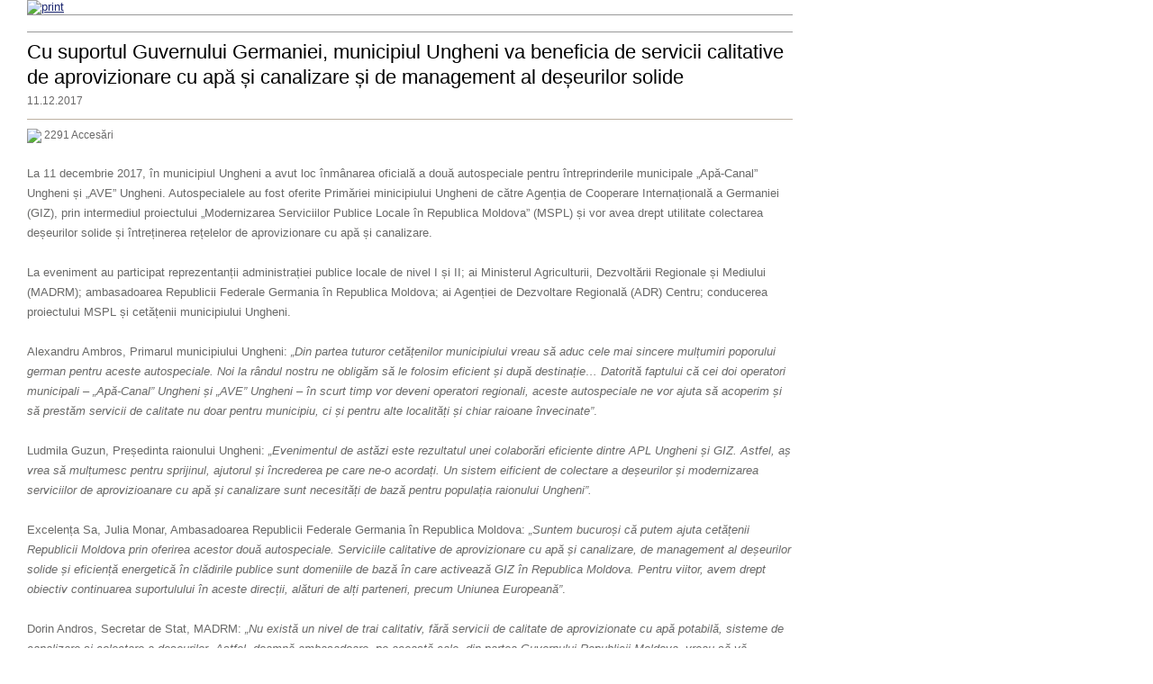

--- FILE ---
content_type: text/html; charset=utf-8
request_url: https://adrcentru.md/print.php?l=ro&idc=340&id=3168
body_size: 3530
content:
 <html><head>
<title>Noutăți | Agenția de Dezvoltare Regională Centru</title>
<meta http-equiv="Content-Type" content="text/html; charset=utf-8">
<meta http-equiv="cache-control" content="no-cache">
<META http-equiv="PRAGMA" content="NO-CACHE">
<META http-equiv="Expires" content="-1">

<link rel="stylesheet" type="text/css" href="styles.css">
<script src="cookies.js" type="text/javascript"></script>
<script type="text/javascript" src="textsizer.js"></script>
<script language="JavaScript" src="functions.js" type="text/javascript"></script>
<script language="JavaScript" src="js/jquery-1.4.3.min.js" type="text/javascript"></script>
<script src="Resources/js/jquery/jquery-ui-1.8.13.custom.min.js"></script>
<link rel="stylesheet" type="text/css" href="Resources/css/jquery-ui-1.8.13.custom.css">
<!-- Optional -->
<script type="text/javascript" src="js/rating-stars/jquery.rater.packed.js"></script>

<link rel="shortcut icon" href="favicon.ico">

<script type="text/javascript" src="js/fancybox/jquery.easing-1.3.pack.js"></script>
<script type="text/javascript" src="js/fancybox/jquery.mousewheel-3.0.4.pack.js"></script>
<script type="text/javascript" src="js/fancybox/jquery.fancybox-1.3.4.pack.js"></script>
<link rel="stylesheet" type="text/css" href="js/fancybox/jquery.fancybox-1.3.4.css" media="screen">

  <script type="text/javascript">
  $(document).ready(function() {
	$("a[rel=fancygal],a[rel=fancyfot]").fancybox({
				'transitionIn'		: 'fade',
				'transitionOut'		: 'fade',
				'titlePosition' 	: 'over',
				'type'				: 'image',

				'titleFormat'		: function(title, currentArray, currentIndex, currentOpts) {
					return '<span id="fancybox-title-over"> ' + (currentIndex + 1) + ' / ' + currentArray.length + (title.length ? ' &nbsp; ' + title : '') + '</span>';
				}
		});
	$(" a[href$=.jpg],a[href$=.png],a[href$=.gif],a[href$=.JPG],a[href$=.PNG],a[href$=.GIF]").fancybox({
				'transitionIn'		: 'fade',
				'transitionOut'		: 'fade',
				'titlePosition' 	: 'over',
				'type'				: 'image',

				'titleFormat'		: function(title, currentArray, currentIndex, currentOpts) {
					return '<span id="fancybox-title-over"> ' + (currentIndex + 1) + ' / ' + currentArray.length + (title.length ? ' &nbsp; ' + title : '') + '</span>';
				}
		});
	$("a[rel=videos], a[rel=videosa]").fancybox({
		'width'				: 440,
		'height'			: 390,
        'autoScale'     	: false,
        'transitionIn'		: 'none',
		'transitionOut'		: 'none',
		'type'				: 'iframe',
		'titlePosition' : 'inside',
		'showNavArrows' : 'true',
		'enableEscapeButton' : 'true',
		'titleFormat'		: function(title, currentArray, currentIndex, currentOpts) {
					return '<b> '  + (title.length ? ' &nbsp; ' + title : '') + '</b>';
				}
	});
		$("#various5").fancybox({
		'width'				: 650,
		'height'			: 440,
        'autoScale'     	: false,
        'transitionIn'		: 'none',
		'transitionOut'		: 'none',
		'type'				: 'iframe'
	});
	$("#various2").fancybox({
'modal' : true
 }); 
 $("#various3").fancybox({
'modal' : true
 }); 
	});
	</script>

</head>
<body>
<a name="top"></a>
<style type="text/css">
body
{
background:#FFFFFF;
}
</style>

<div style="height:100%;width:100%; background:#FFFFFF;"><table width="100%" height="99%" border="0" cellpadding="0" cellspacing="0" bgcolor="#FFFFFF">
  <tr>
    <td valign="top"><img src="img/vid.gif" width="30" height="1"></td>
    <td width="850" align="left" valign="top"><table width="100%" border="0" cellspacing="0" cellpadding="0">
      <tr>
        <td><a href="javascript:window.print();"><img alt="print" title="print" src="img/print_ro.gif" border="0"></a></td>
      </tr>
    </table>
      <div style="height:1px;background-color:#999999;width:850px;"><img src="img/vid.gif" height="1" width="1"></div><div><img src="img/vid.gif" width="850" height="10"></div><div style="padding-bottom:8px"><a href="">
              </a></div><div style="height:1px;background-color:#999999;width:850px;margin-bottom:8px;"><img src="img/vid.gif" height="1" width="1"></div>
      <div class="style_print_caption"> Cu suportul Guvernului Germaniei, municipiul Ungheni va beneficia de servicii calitative de aprovizionare cu apă și canalizare și de management al deșeurilor solide      </div><span class="style_block_date">11.12.2017</span><div style="height:1px;background-color:#BDB1A2;width:850px;margin:8px 0px 8px 0px;"><img src="img/vid.gif" height="1" width="1"></div>
      <div style="padding-bottom:10px;"><span class="style_block_comment">                        <img src="img/ico_views.png" align="absmiddle"> 2291 Accesări                                              </span>   <span class="style_block_rechizite"> </span>   </div>
          <div id="main" class="newscontent">
		          <p><span>La 11 decembrie 2017, &icirc;n municipiul Ungheni a avut loc &icirc;nm&acirc;narea oficială a două autospeciale pentru &icirc;ntreprinderile municipale &bdquo;Apă-Canal&rdquo; Ungheni și &bdquo;AVE&rdquo; Ungheni. Autospecialele au fost oferite Primăriei minicipiului Ungheni de către Agenția de Cooperare Internațională a Germaniei (GIZ), prin intermediul proiectului &bdquo;Modernizarea Serviciilor Publice Locale &icirc;n Republica Moldova&rdquo; (MSPL) și vor avea drept utilitate colectarea deșeurilor solide și &icirc;ntreținerea rețelelor de aprovizionare cu apă și canalizare.&nbsp;</span><br /><br /><span>La eveniment au participat reprezentanții administrației publice locale de nivel I și II; ai Ministerul Agriculturii, Dezvoltării Regionale și Mediului (MADRM); ambasadoarea Republicii Federale Germania &icirc;n Republica Moldova; ai Agenției de Dezvoltare Regională (ADR) Centru; conducerea proiectului MSPL și cetățenii municipiului Ungheni.&nbsp;</span><br /><br /><span>Alexandru Ambros, Primarul municipiului Ungheni:&nbsp;</span><em>&bdquo;Din partea tuturor cetățenilor municipiului vreau să aduc cele mai sincere mulțumiri poporului german pentru aceste autospeciale. Noi la r&acirc;ndul nostru ne obligăm să le folosim eficient și după destinație&hellip; Datorită faptului că cei doi operatori municipali &ndash; &bdquo;Apă-Canal&rdquo; Ungheni și &bdquo;AVE&rdquo; Ungheni &ndash; &icirc;n scurt timp vor deveni operatori regionali, aceste autospeciale ne vor ajuta să acoperim și să prestăm servicii de calitate nu doar pentru municipiu, ci și pentru alte localități și chiar raioane &icirc;nvecinate&rdquo;</em><span>.</span><br /><br /><span>Ludmila Guzun, Președinta raionului Ungheni:&nbsp;</span><em>&bdquo;Evenimentul de astăzi este rezultatul unei colaborări eficiente dintre APL Ungheni și GIZ. Astfel, aș vrea să mulțumesc pentru sprijinul, ajutorul și &icirc;ncrederea pe care ne-o acordați. Un sistem eificient de colectare a deșeurilor și modernizarea serviciilor de aprovizioanare cu apă și canalizare sunt necesități de bază pentru populația raionului Ungheni&rdquo;.</em><br /><br /><span>Excelența Sa, Julia Monar, Ambasadoarea Republicii Federale Germania &icirc;n Republica Moldova:&nbsp;</span><em>&bdquo;Suntem bucuroși că putem ajuta cetățenii Republicii Moldova prin oferirea acestor două autospeciale. Serviciile calitative de aprovizionare cu apă și canalizare, de management al deșeurilor solide și eficiență energetică &icirc;n clădirile publice sunt domeniile de bază &icirc;n care activează GIZ &icirc;n Republica Moldova. Pentru viitor, avem drept obiectiv continuarea suportulului &icirc;n aceste direcții, alături de alți parteneri, precum Uniunea Europeană&rdquo;</em><span>.&nbsp;</span><br /><br /><span>Dorin Andros, Secretar de Stat, MADRM:&nbsp;</span><em>&bdquo;Nu există un nivel de trai calitativ, fără servicii de calitate de aprovizionate cu apă potabilă, sisteme de canalizare și colectare a deșeurilor. Astfel, doamnă ambasadoare, pe această cale, din partea Guvernului Republicii Moldova, vreau să vă mulțumesc pentru suportul acordat at&acirc;t Regiunii de Dezvoltare Centru c&acirc;t și celorlalte Regiuni de Dezvoltare ale țării. De asemenea, vreau să mulțumesc GIZ și, &icirc;n special, proiectului MSPL, pentru că, anume ei sunt cei cu care lucrăm zi de zi la elaborarea de documente și implementarea proiectelor propriu-zise &icirc;n domeniul dezvoltării regionale&rdquo;</em><span>.</span><br /><br /><span>Costul total al ambelor autospeciale a fost de aproximativ 3,7 milioane lei, iar pentru &icirc;nceput, beneficiarii serviciilor prestate de acestea vor fi aproximativ 60.000 locuitori ai raionului Ungheni.&nbsp;</span><br /><br /><em>Proiectul &bdquo;Modernizarea Serviciilor Publice Locale &icirc;n Republica Moldova&rdquo; (MSPL) este implementat de Agenția de Cooperare Internațională a Germaniei (GIZ) &icirc;n parteneriat cu Ministerul Agriculturii, Dezvoltării Regionale și Mediului al Republicii Moldova și sprijinit financiar de Ministerul German pentru Cooperare Economică şi Dezvoltare (BMZ), Uniunea Europeană, Guvernul Suediei, Guvernul Rom&acirc;niei și Agenţia Elveţiană pentru Dezvoltare şi Cooperare (SDC).</em></p>        </div>
          <div style="height:1px;background-color:#999999;width:850px;margin:8px 0px 8px 0px;"><img src="img/vid.gif" height="1" width="1"></div>
          <div style="padding:8px 0px 8px 0px;"><a href="">
              </a></div>
<div style="padding:3px;display:none" class="style_print_address"><b>
  Adresa  :</b>
    Republica Moldova, MD-6801 or. Ialoveni, str. Alexandru cel Bun, 33</div>
<div style="padding:3px 0px 15px 3px;" class="style_print_address">
 Copyright &copy; 2026 Agenția de Dezvoltare Regională Centru</div>
    </td>
    <td width="99%" align="right" valign="top">&nbsp;</td>
  </tr>
</table> </div>
<style>
A.link_address_footer:link,A.link_address_footer:visited, A.link_address_footer:active    {font-family:   Arial, Helvetica, sans-serif;text-decoration: underline; font-size: 12px; font-weight: normal; color: #666666;}
A.link_address_footer:hover   {font-family:  Arial, Helvetica, sans-serif;text-decoration: none;      font-size: 12px; font-weight: normal; color: #999999;}
</style>

<script type="text/javascript" language="javascript">
			$(function() {
			$("#main iframe").attr("width","580");
			$("#main iframe").attr("height","460");
			$("#main object").attr("width","580");
			$("#main object").attr("height","460");
			$("#main .youtube").removeAttr("style");
		
			});
		</script>
<script defer src="https://static.cloudflareinsights.com/beacon.min.js/vcd15cbe7772f49c399c6a5babf22c1241717689176015" integrity="sha512-ZpsOmlRQV6y907TI0dKBHq9Md29nnaEIPlkf84rnaERnq6zvWvPUqr2ft8M1aS28oN72PdrCzSjY4U6VaAw1EQ==" data-cf-beacon='{"version":"2024.11.0","token":"6c4c4da7399b450babc4ddbd7ec31a81","r":1,"server_timing":{"name":{"cfCacheStatus":true,"cfEdge":true,"cfExtPri":true,"cfL4":true,"cfOrigin":true,"cfSpeedBrain":true},"location_startswith":null}}' crossorigin="anonymous"></script>
</body>
</html>